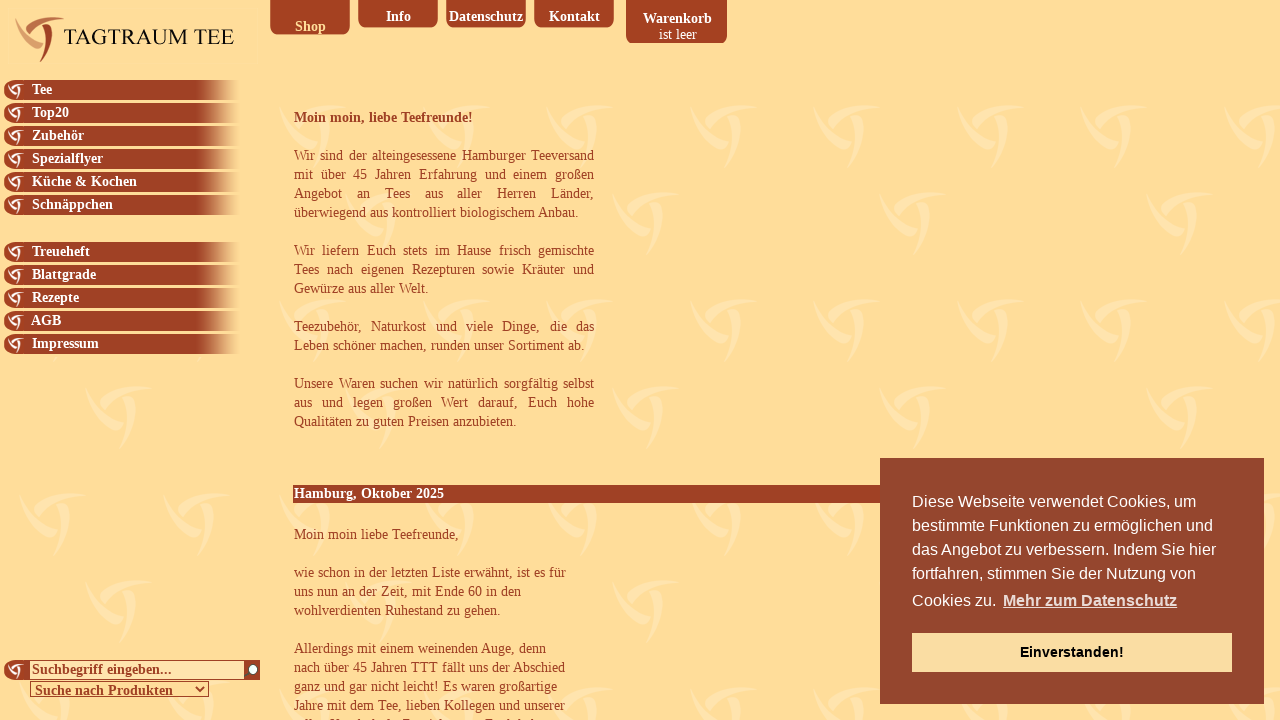

--- FILE ---
content_type: text/html
request_url: https://www.ttt-shop.de/warenkorb.php?sid=50a7ur7hcupqhnl9q4v5agdc67
body_size: 862
content:
<!DOCTYPE HTML PUBLIC "-//W3C//DTD HTML 4.01 Transitional//EN"
   "http://www.w3.org/TR/html4/loose.dtd">
<html>
<head>
<title>Tagtraum Tee | Warenkorb</title>
<meta content="text/html; charset=iso-8859-15" http-equiv="content-type">
<meta name="author" content="Kamph.com">
<link rel="stylesheet" type="text/css" href="korb.css" />
<script language="JavaScript" type="text/javascript">
<!--
 if(top.frames.length == 0)
   parent.top.location.href="index.php"
 // -->

parent.wk.location.href='wk.php';

function confirmDel(produkt)
{
var agree=confirm('Das Produkt \n'+produkt+' \naus dem Warenkorb löschen?');
if (agree)
	return true ;
else
	return false ;
}
//-->
</script>

</head>
<body>
<div id="dhtmltooltip" style="background-image:url(bilder/tip_back.gif);"></div>
<script language="javascript" type="text/javascript" src="tip.js"></script>

<div id="box_empty">Leider können wir noch keine Bestellung<br />aufnehmen, da der Warenkorb leer ist.</div>
<link rel='stylesheet' href='/cookieconsent/base.css' type='text/css'>
<link rel='stylesheet' href='/cookieconsent/layout.css' type='text/css'>
<link rel='stylesheet' href='/cookieconsent/media.css' type='text/css'>
<link rel='stylesheet' href='/cookieconsent/animation.css' type='text/css'>
<script type='text/javascript' src='/cookieconsent/cookieconsent.min.js'></script>
<div id='cookieconsent_container'></div>
<script>
  window.cookieconsent.initialise({
    container: document.getElementById('cookieconsent_container'),
    content: {
      header: 'Diese Webseite benutzt Cookies!',
      message: 'Diese Webseite verwendet Cookies, um bestimmte Funktionen zu erm&ouml;glichen und das Angebot zu verbessern. Indem Sie hier fortfahren, stimmen Sie der Nutzung von Cookies zu.',
      dismiss: 'Einverstanden!',
      link: 'Mehr zum Datenschutz',
      href: '//www.ttt-shop.de/info/datenschutzerklaerung.php',
    },
    position: 'bottom-right',
    palette:{
      popup: {background: '#95462e'},
      button: {background: '#fadda3'},
    },
    revokable: false,
    law: {
      regionalLaw: false,
    },
    location: false,
  });
</script>
  
</body>
</html>

--- FILE ---
content_type: text/html
request_url: https://www.ttt-shop.de/index.php
body_size: 2217
content:

<!DOCTYPE HTML PUBLIC "-//W3C//DTD HTML 4.01 Frameset//EN" "http://www.w3.org/TR/html4/frameset.dtd">
<HTML>

<head>
<title>Tagtraum Tee | Teeversand | Tee Gewürze Bio Ayurveda Wellness- und Naturprodukte</title>
  <meta content="text/html; charset=iso-8859-1" http-equiv="content-type">
  <link rel="SHORTCUT ICON" href="//www.ttt-shop.de/favicon.ico">
  <meta name="description" content="Tagtraum Tee: Tees, Flugtee, Gewürze, Yogitee, Kräuter-, Bio- und ayurvedische Tees und viele schöne Dinge aus aller Welt.">
  <meta name="keywords" content="Tee, Yogitee, Yogi-Tee, Ayurveda, Ayurvedische Tees, Schwarzer Tee, Grüner Tee, Wellness, Bio, Bio-Tee, Naturkosmetik, Aromatherapie, Tee-Geschirr, Tee-Zubehör, Tee-Dosen, kbA, k.b.A., Gewürze, Gewuerze, Kräutertee, Kraeutertee, Roibush, Rooibush, Rotbusch, indische Küche, indisch kochen, Darjeeling, Assam, Ceylon, Sri Lanka, Lapacho, Feng Shui, Weihrauch, Duftlampen, Qui Gong, Versand, Schraubdeckelgläser">
  <meta name="abstract" content="Teeversand, Teehandel, Teegrosshandel, Wellness-Produkte, Ayurveda, Naturkosmetik">
  <meta name="page-topic" content="Teeversand, Tee, Ayurveda, Yogi-Tee, Wellness, Naturkosmetik, Aromatherapie, Kräuter">
  <meta name="publisher" content="Tagtraum Tee Versand und Großhandels GmbH">
  <meta name="copyright" content="Tagtraum Tee Versand und Großhandels GmbH, Ahrensburger Straße 138, 22045 Hamburg">
  <meta name="robots" content="index">
  <meta name="robots" content="follow">
  <meta name="revisit-after" content="2 days">
  <meta name="content-language" content="de, at, ch">
  <meta http-equiv="expires" content="0">
</head>

<frameset frameborder="no" rows="80,*" border="0">
  <frameset frameborder="no" cols="260,360,*" border="0">
    <frame src="logo.php?go=" name="logo" scrolling="no" noresize />
    <frame src="oben.php" name="oben" scrolling="no" noresize />
    <frame src="wk.php" name="wk" scrolling="no" noresize />
  </frameset>
  <frameset frameborder="no" cols="260,*" border="0">
    <frameset frameborder="no" rows="*,65" border="0">
      <frame name="navigation" src="navi.php?open=start" noresize />
      <frame scrolling="no" name="such" src="suchen.html" />
    </frameset>
    <frame src="info/startshop.php" name="f3" />
  </frameset>
</frameset>

<noframes>
<body>
Eine große Auswahl an Räucherstäbchen führt der Hamburger Teeversand Tagtraum Tee
Der Versand mit über 400 Tees aus aller Herren Länder
Tagtraum Tee Darjeeling Flugtee wird  frisch aus Indien eingeflogen
Bio-Gewürze und Bio-Tee für einen gesunden Genuß von Tagtraum Tee
Yogitee ist eine Gewürzmischung ohne Schwarz- und Grüntee aus kontrolliert biologischem Anbau
Yogi-Tee ist der traditionelle Bio-Gewürztee
Tagtraum Tee bietet ein großes Sortiment an Ayurveda-Tees aus kontrolliert biologischem Anbau
Neu bei Tagtraum Tee ist Chai mit leckeren Bio-Gewürzen und Kräutern
Gewürze aus kontrolliert biologischem Anbau werden bei Tagtraum Tee stets frisch vermahlen
Kräuter – Tee – und Gewürze aus kontrolliert biologischem Anbau und vieles mehr versendet Tagtraum Tee
Tagtraum Tee bietet eine Vielzahl an  eigenen, leckeren Kräutermischungen für jeden Geschmack
Schwarztee -  Grüntee – Früchtetee -  Roiboos -  Kräutertee – Wellnesstee -  Gewürze in BIO und vieles mehr vom Tagtaum Tee Versand
Tagtraum Tee – Der Versand mit dem großen Bio-Tee Angebot
Rooibos , auch Rotbusch oder Rooibush genannt -  der beliebte koffeinfreie Tee von Tagtraum Tee
Assam, Darjeeling, Ceylon, China, Südafrika und Japan sind die bedeutendsten Teeanbaugebiete. Tagtraum Tee führt über 400 Sorten Tee
Tagtraum Tee bietet neben einem vielseitigem Sortiment an ätherischen  Duftölen für die  Aromatherapie auch Duftlampen in vielen Designs an
Neben 400 Sorten Tee führt Tagtraum Tee ein vielseitiges Programm an Teegeschirr, Teezubehör und Teedosen
Honigbusch , auch Honeybush genannt -  der beliebte koffeinfreie Tee von Tagtraum Tee
Lapacho-Tee wird aus der inneren Rinde des Lapachobaumes gewonnen, der wegen seiner Heilwirkung in Südamerika „arbol divino“ , göttlicher Baum, genannt wird. Zu beziehen bei Tagtraum Tee.
Alle Mischungen der Wellness-Tees von Tagtraum Tee sind fein abgestimmt und zielen auf die positiven Wirkungen auf das Wohlbefinden ab, die diesen Kräutern traditionell zugeschrieben werden.
Tagtraum Tee führt ein vielseitiges Sortiment an Früchtetees für jede Jahreszeit. Früchtetee ist besonders für Kinder sehr bekömmlich
Bei Tagtraum Tee gibt es Mate – Tee aus Südamerika in Bio-Qualität und in den verschiedensten Geschmacksrichtungen
Aromatee, ob schwarz oder grün wird bei Tagtraum Tee stets frisch angemischt
Naturkosmetik für Haar – und Körperpflege ohne Konservierungsstoffe bietet Tagtraum Tee an
Indische Küche – Gewürze – Gewürzmischungen –Kochbücher von Tagtraum Tee
Kerzen, sowie Altarkerzen und Kerzenhalter in verschiedensten Farben  und Designs von Tagtraum Tee
Ceylon Orange Pekoe OP ( Orange Pekoe in Ceylon und Java Hauptgrade, teilweise langes, drahtiges Blatt, ohne Tips ) –  ein voller runder  Schwarztee mit blumigem Flavour – zu bestellen bei Tagtraum Tee
Ceylon Dimbula BOP (Broken Orange Pekoe), ein kräftiger Pekoe Broken - zu bestellen bei Tagtraum Tee
Bio Nilgiri Grahamsland FOP (Flowery Orange Pekoe), ein würzig, kräftig ergiebiger Tee mit dunkler und dicker Tasse – zu bestellen bei Tagtraum Tee
Assam Desam GFOP (Golden Flowery Orange Pekoe), weich und voll, mit Tips (Blattspitzen), zu bestellen bei Tagtraum Tee
Darjeeling China Seed TGFOP (Tippy Golden Flowery Orange Pekoe -  in Darjeeling und auch in Assam der Hauptblattgrad), feiner, weicher und voller Tee, sehr aromatisch und charaktervoll -  zu bestellen  bei Tagtraum Tee
Bio Assam Malty FTGFOP (Fine Tippy Golden Flowery Orange Pekoe – feinste Top-Grade, gleichmäßiges Blatt, tippy), voll und würzig - zu bestellen bei Tagtraum Tee
Darjeeling Risheehat SFTGFOP (Special Fine Tippy Golden Flowery Orange Pekoe, in Darjeeling und Assam Spitzengrade, sehr tippy), ein feiner second flush, sehr ausdrucksvoll – zu bestellen bei Tagtraum Tee
Weißer Tee verdankt seinen Namen den weißsilbrigen Tips. Das sind die Knospen, deren zarter Flaum sich beim Trocknen weiß – silbrig färbt – ein Qualitätszeichen allererster Güte. Z.B. Pai Mu Tan zu bestellen bei Tagtraum Tee
Oolong nennt man einen halbfermentierten Tee. Z.B. Butterfly of Taiwan zu bestellen bei Tagtraum Tee
Tagtraum Tee – der Tee Versand mit über 400 Sorten Tee aus aller Herren Länder
Tagtraum Tee führt ein reichhaltiges Angebot  an Teebüchlitheratur
Highländer – die Kekse speziell zum Tee – zu beziehen bei Tagtraum Tee
Tagtraum Tee führt ein großes Sortiment an Zucker und Kandis
Teegläser  zur Aufbewahrung von Tee gibt es bei Tagtraum Tee
</body>
</noframes>
</html>


--- FILE ---
content_type: text/html
request_url: https://www.ttt-shop.de/logo.php?go=
body_size: 253
content:
<!DOCTYPE HTML PUBLIC "-//W3C//DTD HTML 4.01 Transitional//EN"
   "http://www.w3.org/TR/html4/loose.dtd">
<html>
<head>
<title>Tagtraum Tee | Teeversand</title>
<meta content="text/html; charset=iso-8859-1" http-equiv="content-type">
<meta name="author" content="Kamph.com">
<link rel="stylesheet" href="top.css" type="text/css">
</head>
<body text="#A04125" bgcolor="#FFDD9A" link="#A04125" alink="#A04125" vlink="#A04125"><a href="info/startshop.php" onClick="javascript:parent.oben.go('navi.php?open=start','info/startshop.php')" target="f3"><img src="bilder/logo.gif" width="250" height="56" border="0" alt="Home"></a>
</body>
</html>


--- FILE ---
content_type: text/html
request_url: https://www.ttt-shop.de/oben.php
body_size: 580
content:
<!DOCTYPE HTML PUBLIC "-//W3C//DTD HTML 4.01 Transitional//EN"
   "http://www.w3.org/TR/html4/loose.dtd">
<html>
<head>
<title>Tagtraum Tee | Teeversand</title>
<meta content="text/html; charset=iso-8859-1" http-equiv="content-type">
<meta name="author" content="Kamph.com">
<link rel="stylesheet" href="top.css" type="text/css">
<script language="JavaScript" type="text/javascript">
<!--
function go(a,b) {
parent.navigation.location.href = a;
parent.f3.location.href = b;
}
//-->
</script>
</head>
<body text="#A04125" bgcolor="#FFDD9A" link="#A04125" alink="#A04125" vlink="#A04125">
<div style="position:absolute; top:0px; left:10px;">
<table cellspacing="0" cellpadding="0" border="0">
<tr><td height="35" valign="middle" align="center" width="80" background="bilder/oben.gif" onClick="javascript:go('navi.php?open=start','info/startshop.php')"><a href="navi.php?open=start" onMouseOver="window.status='zum Shop-Bereich';return true;" onMouseOut="window.status='';return true;" target="navigation"><font color="#FFFFFF">Shop</font></a></td><td width="8">&nbsp;</td><td valign="middle" align="center" width="80" background="bilder/oben.gif" onClick="javascript:go('navi.php?open=info','info/info.php')"><a href="navi.php?open=info" onMouseOver="window.status='Info';return true;" onMouseOut="window.status='';return true;" target="navigation"><font color="#FFFFFF">Info</font></a></td><td width="8">&nbsp;</td><td valign="middle" align="center" width="80" background="bilder/oben.gif" onClick="javascript:go('navi.php?open=datenschutz','info/datenschutzerklaerung.php')"><a href="navi.php?open=datenschutz" onMouseOver="window.status='Datenschutz';return true;" onMouseOut="window.status='';return true;" target="navigation"><font color="#FFFFFF">Datenschutz</font></a></td><td width="8">&nbsp;</td><td valign="middle" align="center" width="80" background="bilder/oben.gif" onClick="javascript:go('navi.php?open=kontakt','info/impressum.php')"><a href="navi.php?open=kontakt" onMouseOver="window.status='Kontakt';return true;" onMouseOut="window.status='';return true;" target="navigation"><font color="#FFFFFF">Kontakt</font></a></td>
</tr>
</table>
</div>
</body>
</html>

--- FILE ---
content_type: text/html
request_url: https://www.ttt-shop.de/wk.php
body_size: 162
content:


<!DOCTYPE HTML PUBLIC "-//W3C//DTD HTML 4.01 Transitional//EN"
   "http://www.w3.org/TR/html4/loose.dtd">
<html>
<head>
<title>Tagtraum Tee | Warenkorb</title>
<meta content="text/html; charset=iso-8859-1" http-equiv="content-type">
<meta name="author" content="Kamph.com">
<meta http-equiv="pragma" content="no-cache">
<link rel="stylesheet" type="text/css" href="top.css">
</head>
<body text="#A04125" bgcolor="#FFDD9A" link="#A04125" alink="#A04125" vlink="#A04125">

</div>

<script type="text/javascript">
<!--

 if(top.frames.length < 1) {
  self.location.href="index.php";
 }

// -->
</script>
<div style="position:absolute; top:0px; left:0px;">
<table cellspacing="0" cellpadding="0" border="0">

<tr onClick="parent.f3.location.href='warenkorb.php?sid=50a7ur7hcupqhnl9q4v5agdc67';">
<td height="43" valign="bottom" align="center" width="115" background="bilder/obenwk.gif">
<font color="#FFFFFF"><a href="warenkorb.php?sid=50a7ur7hcupqhnl9q4v5agdc67" target="f3">Warenkorb</a><br>ist leer</font></td></tr></table></div></body>
</html>

--- FILE ---
content_type: text/html
request_url: https://www.ttt-shop.de/navi.php?open=start
body_size: 1279
content:
<!DOCTYPE HTML PUBLIC "-//W3C//DTD HTML 4.01 Transitional//EN"
   "http://www.w3.org/TR/html4/loose.dtd">
<html>
<head>
<title>Tagtraum Tee | Produkte | </title>
<meta content="text/html; charset=iso-8859-1" http-equiv="content-type">
<meta name="author" content="Kamph.com">

<link rel="stylesheet" href="nav.css" type="text/css">
<SCRIPT type="text/javascript">
<!--

function newImage(arg) {
        if (document.images) {
                rslt = new Image();
                rslt.src = arg;
                return rslt;
        }
}

function over() {
        if (document.images) {
                for (var i=0; i<over.arguments.length; i+=2) {
                        document[over.arguments[i]].src = over.arguments[i+1];
                }
        }
}

// SUBKATEGORIEN ANZEIGEN
function show_sub(id){
	
	var elemid, elemname, vis;

	if(document.getElementById) {
		elemid = document.getElementById(id);
		//alert(elemid.className);
	}
	else if(document.all) {
		elemid = document.all[id];
		//alert("test");
	}
	else if(document.layers) {
		elemid = document.layers[id];
		//alert("test");
	}

	vis = elemid.style;
	//elemname = document.getElementsByName('img_'+id)[0];
	//alert(vis.display);
	//return;
	
	if(vis.display == '' || vis.display == null) {
		vis.display = 'block';
		//vis.setProperty('display', 'block', 'important');					
		//elemname.src = '/images/minus.gif';
		//vis.display = (elem.offsetWidth != 0 && elem.offsetHeight != 0) ? 'block':'none';
	}
	else if (vis.display == 'block') {
		vis.display = 'none';
		//vis.setProperty('display', 'none', 'important');
		//elemname.src = '/images/plus.gif';
	}
	else if (vis.display == 'none') {
		vis.display = 'block';
		//vis.setProperty('display', 'block', 'important');
		//elemname.src = '/images/minus.gif';
	}
  
}



// -->
</SCRIPT>


<script language="JavaScript" type="text/javascript">
<!--
parent.oben.location.href = "oben.php?active=start";
//-->
</script>

</head>
<body text="#A04125" bgcolor="#FFDD9A" link="#A04125" alink="#A04125" vlink="#A04125"><table cellpadding="0" border="0" cellspacing="0">
<tr onMouseOver="over('b1','bilder/auf2.gif');return true;" onMouseOut="over('b1','bilder/auf.gif');return true;" onClick="javascript:location.href='navi.php?kat=tee'">
<td bgcolor="#A04125"><img name="b1" src="bilder/auf.gif" width="20" height="20" border="0" alt=""></td><td bgcolor="#A04125"><a href="navi.php?kat=tee">&nbsp;&nbsp;Tee</a></td>
<td bgcolor="#A04125"><img src="bilder/verlauf.gif" width="50" height="20" border="0" alt=""></td></tr>
<tr><td bgcolor="#FFDD9A" colspan="3" height="3"></td></tr>
<tr onMouseOver="over('b2','bilder/auf2.gif');return true;" onMouseOut="over('b2','bilder/auf.gif');return true;" onClick="javascript:parent.f3.location.href='info/top20.php'">
<td bgcolor="#A04125"><img name="b2" src="bilder/auf.gif" width="20" height="20" border="0" alt=""></td><td width="170" bgcolor="#A04125"><a href="info/top20.php" target="f3">&nbsp;&nbsp;Top20</a></td>
<td bgcolor="#A04125"><img src="bilder/verlauf.gif" width="50" height="20" border="0" alt=""></td></tr>
<tr><td bgcolor="#FFDD9A" colspan="3" height="3"></td></tr>
<tr onMouseOver="over('b3','bilder/auf2.gif');return true;" onMouseOut="over('b3','bilder/auf.gif');return true;" onClick="javascript:location.href='navi.php?kat=zube'">
<td bgcolor="#A04125"><img name="b3" src="bilder/auf.gif" width="20" height="20" border="0" alt=""></td><td bgcolor="#A04125"><a href="navi.php?kat=zube">&nbsp;&nbsp;Zubehör</a></td>
<td bgcolor="#A04125"><img src="bilder/verlauf.gif" width="50" height="20" border="0" alt=""></td></tr>
<tr><td bgcolor="#FFDD9A" colspan="3" height="3"></td></tr>
<tr onMouseOver="over('b4','bilder/auf2.gif');return true;" onMouseOut="over('b4','bilder/auf.gif');return true;" onClick="javascript:location.href='spezial.php'">
<td bgcolor="#A04125"><img name="b4" src="bilder/auf.gif" width="20" height="20" border="0" alt=""></td><td bgcolor="#A04125"><a href="spezial.php">&nbsp;&nbsp;Spezialflyer</a></td>
<td bgcolor="#A04125"><img src="bilder/verlauf.gif" width="50" height="20" border="0" alt=""></td></tr>
<tr><td bgcolor="#FFDD9A" colspan="3" height="3"></td></tr>
<tr onMouseOver="over('b5','bilder/auf2.gif');return true;" onMouseOut="over('b5','bilder/auf.gif');return true;" onClick="javascript:location.href='navi.php?kat=kk'">
<td bgcolor="#A04125"><img name="b5" src="bilder/auf.gif" width="20" height="20" border="0" alt=""></td><td bgcolor="#A04125"><a href="navi.php?kat=kk">&nbsp;&nbsp;Küche & Kochen</a></td>
<td bgcolor="#A04125"><img src="bilder/verlauf.gif" width="50" height="20" border="0" alt=""></td></tr>
<tr><td bgcolor="#FFDD9A" colspan="3" height="3"></td></tr>
<tr onMouseOver="over('b6','bilder/auf2.gif');return true;" onMouseOut="over('b6','bilder/auf.gif');return true;" onClick="javascript:location.href='navi.php?kat=aktion'">
<td bgcolor="#A04125"><img name="b6" src="bilder/auf.gif" width="20" height="20" border="0" alt=""></td><td bgcolor="#A04125"><a href="navi.php?kat=aktion">&nbsp;&nbsp;Schnäppchen</a></td>
<td bgcolor="#A04125"><img src="bilder/verlauf.gif" width="50" height="20" border="0" alt=""></td></tr>
<tr><td bgcolor="#FFDD9A" colspan="3" height="3"></td></tr><tr><td bgcolor="#FFDD9A" colspan="3" height="24"></td></tr>
<tr onMouseOver="over('b8','bilder/auf2.gif');return true;" onMouseOut="over('b8','bilder/auf.gif');return true;" onClick="javascript:parent.f3.location.href='info/treueheft.php'">
<td bgcolor="#A04125"><img name="b8" src="bilder/auf.gif" width="20" height="20" border="0" alt=""></td><td width="170" bgcolor="#A04125"><a href="info/treueheft.php" target="f3">&nbsp;&nbsp;Treueheft</a></td>
<td bgcolor="#A04125"><img src="bilder/verlauf.gif" width="50" height="20" border="0" alt=""></td></tr>
<tr><td bgcolor="#FFDD9A" colspan="3" height="3"></td></tr>
<tr onMouseOver="over('b9','bilder/auf2.gif');return true;" onMouseOut="over('b9','bilder/auf.gif');return true;" onClick="javascript:parent.f3.location.href='info/blattgrade.php'">
<td bgcolor="#A04125"><img name="b9" src="bilder/auf.gif" width="20" height="20" border="0" alt=""></td><td width="170" bgcolor="#A04125"><a href="info/blattgrade.php" target="f3">&nbsp;&nbsp;Blattgrade</a></td>
<td bgcolor="#A04125"><img src="bilder/verlauf.gif" width="50" height="20" border="0" alt=""></td></tr>
<tr><td bgcolor="#FFDD9A" colspan="3" height="3"></td></tr>
<tr onMouseOver="over('b10','bilder/auf2.gif');return true;" onMouseOut="over('b10','bilder/auf.gif');return true;" onClick="javascript:parent.f3.location.href='info/rezepte.php'">
<td bgcolor="#A04125"><img name="b10" src="bilder/auf.gif" width="20" height="20" border="0" alt=""></td><td width="170" bgcolor="#A04125"><a href="info/rezepte.php" target="f3">&nbsp;&nbsp;Rezepte</a></td>
<td bgcolor="#A04125"><img src="bilder/verlauf.gif" width="50" height="20" border="0" alt=""></td></tr>
<tr><td bgcolor="#FFDD9A" colspan="3" height="3"></td></tr>
<tr onMouseOver="over('b11','bilder/auf2.gif');return true;" onMouseOut="over('b11','bilder/auf.gif');return true;" onClick="javascript:parent.f3.location.href='info/agb.php'">
<td bgcolor="#A04125"><img name="b11" src="bilder/auf.gif" width="20" height="20" border="0" alt=""></td><td width="170" bgcolor="#A04125"><a href="info/agb.php" target="f3">&nbsp;&nbsp;AGB</a></td>
<td bgcolor="#A04125"><img src="bilder/verlauf.gif" width="50" height="20" border="0" alt=""></td></tr>
<tr><td bgcolor="#FFDD9A" colspan="3" height="3"></td></tr>
<tr onMouseOver="over('b12','bilder/auf2.gif');return true;" onMouseOut="over('b12','bilder/auf.gif');return true;" onClick="javascript:parent.f3.location.href='info/impressum.php'">
<td bgcolor="#A04125"><img name="b12" src="bilder/auf.gif" width="20" height="20" border="0" alt=""></td><td width="170" bgcolor="#A04125"><a href="info/impressum.php" target="f3">&nbsp;&nbsp;Impressum</a></td>
<td bgcolor="#A04125"><img src="bilder/verlauf.gif" width="50" height="20" border="0" alt=""></td></tr>
<tr><td bgcolor="#FFDD9A" colspan="3" height="3"></td></tr></table></body></html>

--- FILE ---
content_type: text/html
request_url: https://www.ttt-shop.de/suchen.html
body_size: 599
content:
<!DOCTYPE HTML PUBLIC "-//W3C//DTD HTML 4.01 Transitional//EN"
   "http://www.w3.org/TR/html4/loose.dtd">
<html>
<head>
<title>Tagtraum Tee | Suchen</title>
<meta content="text/html; charset=iso-8859-1" http-equiv="content-type">
<meta name="author" content="Kamph.com">
<link rel="stylesheet" type="text/css" href="nav.css">


<script language="JavaScript">
<!--
function doFocus() {
if (document.suche.wort.value=='Suche') { document.suche.wort.value='' }
return
}

function doBlur() {
if (document.suche.wort.value=='') { document.suche.wort.value='Suchbegriff eingeben...' }
return
}


//-->
</script>
</head>
<body text="#A04125" bgcolor="#FFDD9A" link="#A04125" alink="#A04125" vlink="#A04125">
<div style="position:relative; top:5px;">
<form name="suche" action="such.php" method="post" target="f3">
<input type="hidden" name="go" value="suchen.html">
<table border="0" cellspacing="0" cellpadding="0">
<tr>
 <td><img src="bilder/auf.gif" width="20" height="20" border="0" alt=""></td>
 <td bgcolor="#A04125"><input class="input2" type="Text" name="wort" value="Suchbegriff eingeben..." size="25" onClick="this.value=''" maxlength="256" onFocus="doFocus()" onBlur="doBlur()"></td>
 <td width="15%" align="center" bgcolor="#A04125"><input type="image" src="bilder/suche.gif" alt="Suche starten"></td>
 <td width="50" background="bilder/verlauf.gif">&nbsp;</td>
</tr>
<tr>
 <td>&nbsp;</td>
 <td colspan="3"><select class="input" name="suchenach" size="1">
 <option value="produkt">Suche nach Produkten
 <option value="produktname">Suche nach Produktname
 <option value="info">Suche im Info-Bereich
 </select></td>
</tr>
</table>
</form>
</div>
</body>
</html>




--- FILE ---
content_type: text/html
request_url: https://www.ttt-shop.de/info/startshop.php
body_size: 2287
content:
<!DOCTYPE HTML PUBLIC "-//W3C//DTD HTML 4.01 Transitional//EN" "http://www.w3.org/TR/html4/loose.dtd">
<html>
<head>
<title>Tagtraum Tee | Startseite</title>
<meta content="text/html; charset=iso-8859-1" http-equiv="content-type">
<link rel="stylesheet" href="../info.css" type="text/css">

</head>
<body text="#A04125" bgcolor="#FFDD9A" link="#A04125" alink="#A04125" vlink="#A04125"><table align="left" border="0" style="margin-left:20px;">
<tr>
 <td>
<table>
 <tr>
 <td width="300" style="line-height:19px;">
<p align="justify"><b>Moin moin, liebe Teefreunde!</b><br><br>
Wir sind der alteingesessene Hamburger Teeversand mit &uuml;ber 45 Jahren Erfahrung und einem gro&szlig;en Angebot an Tees aus aller Herren L&auml;nder, &uuml;berwiegend aus kontrolliert biologischem Anbau.<br><br>

Wir liefern Euch stets im Hause frisch gemischte Tees nach eigenen Rezepturen sowie Kr&auml;uter und Gew&uuml;rze aus aller Welt.<br><br>

Teezubeh&ouml;r, Naturkost und viele Dinge, die das Leben sch&ouml;ner machen, runden unser Sortiment ab.<br><br>

Unsere Waren suchen wir nat&uuml;rlich sorgf&auml;ltig selbst aus und legen gro&szlig;en Wert darauf, Euch hohe Qualit&auml;ten zu
guten Preisen anzubieten.<br><br></p></td></tr></table><br /><table><tr><td colspan="2" align="left" bgcolor="#A04125" valign="top">
<font color="#FFFFFF"><b>Hamburg, Oktober 2025</b></font></td></tr><tr><td width="280" style="line-height:19px;"><br />        Moin moin liebe Teefreunde,<br />        <br />        wie schon in der letzten Liste erwähnt, ist es für uns nun an der Zeit, mit Ende 60 in den wohlverdienten Ruhestand zu gehen.<br /><br />        Allerdings mit einem weinenden Auge, denn nach über 45 Jahren TTT fällt uns der Abschied ganz und gar nicht leicht! Es waren großartige Jahre mit dem Tee, lieben Kollegen und unserer tollen Kundschaft. Zu vielen von Euch haben sich über die Zeit persönliche Kontakte ergeben und es kamen kaum Bestellungen ohne einen lieben Gruß herein, worüber wir uns stets sehr gefreut haben!<br /><br />	Wir möchten uns ganz herzlich bedanken: für Eure jahrzehntelange Treue, Euer Vertrauen und die Geduld, die Ihr uns immer wieder entgegengebracht habt, wenn es mal nicht so rund bei uns lief!<br /><br />	Aber wir freuen uns auch, denn nun übergeben wir Tagtraum Tee vertrauensvoll in die Hände unseres langjährigen Geschäftspartners, dem Hamburger Teeunternehmen interTee Handelsgesellschaft mbH vertreten durch Holger Sturm. So wissen wir Euch auch in Zukunft mit gutem Tee bestens versorgt!<br /><br />	Ein großer Teil unseres Sortiments bleibt erhalten und unsere Kollegin Petra Werner wird Euch mit ihrer 30-jährigen Erfahrung und fachlicher Kompetenz in der interTee Abteilung "Tagtraum" zur Seite stehen.<br /><br />	Bitte habt Verständnis dafür, wenn es in der Übergangszeit mal etwas ruckelt - Alle versuchen ihr Bestes, den gewohnten Service zu erhalten.<br /><br />	So können wir uns nun beruhigt auf das Landleben in unserem alten Bauernhaus an der Elbe mit Katzen, Hühnern & Co. freuen.<br /><br />	Wir wünschen Euch alles Gute, Glück & Frieden - natürlich stets mit einer guten Tasse Tee!<br /><br />	Herzlichst<br />        Maren und Dennis</td>	<td width="250" align="left">
		<table cellpadding="0" cellspacing="0" width="390">
			<tr>
				<td><img src="../bilder/sprechblase_oben.gif" border="0" alt=""></td>
			</tr>
			<tr>
				<td class="sprechblase" background="../bilder/sprechblase_mitte.gif" ><div style="width:270px; border:0px solid black; text-align:center;">
					Gerade gut und lecker in dieser Jahreszeit:<br><a target="_blank" style="text-decoration:underline;" href="/index.php?product=456">456 Abwehr</a>
				</div></td>

			</tr>
			<tr>
				<td><img src="../bilder/sprechblase_unten.gif" border="0" alt=""></td>
			</tr>
		</table>
	</td>
</tr>
</table><br><br><div align="center"><font size="-1">Letzte &Auml;nderung der Shop-Daten: 19.01.2026 - 13:21&nbsp;Uhr</font></div>
<link rel='stylesheet' href='/cookieconsent/base.css' type='text/css'>
<link rel='stylesheet' href='/cookieconsent/layout.css' type='text/css'>
<link rel='stylesheet' href='/cookieconsent/media.css' type='text/css'>
<link rel='stylesheet' href='/cookieconsent/animation.css' type='text/css'>
<script type='text/javascript' src='/cookieconsent/cookieconsent.min.js'></script>
<div id='cookieconsent_container'></div>
<script>
  window.cookieconsent.initialise({
    container: document.getElementById('cookieconsent_container'),
    content: {
      header: 'Diese Webseite benutzt Cookies!',
      message: 'Diese Webseite verwendet Cookies, um bestimmte Funktionen zu erm&ouml;glichen und das Angebot zu verbessern. Indem Sie hier fortfahren, stimmen Sie der Nutzung von Cookies zu.',
      dismiss: 'Einverstanden!',
      link: 'Mehr zum Datenschutz',
      href: '//www.ttt-shop.de/info/datenschutzerklaerung.php',
    },
    position: 'bottom-right',
    palette:{
      popup: {background: '#95462e'},
      button: {background: '#fadda3'},
    },
    revokable: false,
    law: {
      regionalLaw: false,
    },
    location: false,
  });
</script>
  </body></html>

--- FILE ---
content_type: text/html
request_url: https://www.ttt-shop.de/oben.php?active=start
body_size: 595
content:
<!DOCTYPE HTML PUBLIC "-//W3C//DTD HTML 4.01 Transitional//EN"
   "http://www.w3.org/TR/html4/loose.dtd">
<html>
<head>
<title>Tagtraum Tee | Teeversand</title>
<meta content="text/html; charset=iso-8859-1" http-equiv="content-type">
<meta name="author" content="Kamph.com">
<link rel="stylesheet" href="top.css" type="text/css">
<script language="JavaScript" type="text/javascript">
<!--
function go(a,b) {
parent.navigation.location.href = a;
parent.f3.location.href = b;
}
//-->
</script>
</head>
<body text="#A04125" bgcolor="#FFDD9A" link="#A04125" alink="#A04125" vlink="#A04125">
<div style="position:absolute; top:0px; left:10px;">
<table cellspacing="0" cellpadding="0" border="0">
<tr><td height="35" valign="bottom" align="center" width="80" background="bilder/oben2.gif" onClick="javascript:go('navi.php?open=start','info/startshop.php')"><a href="navi.php?open=start" onMouseOver="window.status='zum Shop-Bereich';return true;" onMouseOut="window.status='';return true;" target="navigation"><font color="#FFDD9A">Shop</font></a></td><td width="8">&nbsp;</td><td valign="middle" align="center" width="80" background="bilder/oben.gif" onClick="javascript:go('navi.php?open=info','info/info.php')"><a href="navi.php?open=info" onMouseOver="window.status='Info';return true;" onMouseOut="window.status='';return true;" target="navigation"><font color="#FFFFFF">Info</font></a></td><td width="8">&nbsp;</td><td valign="middle" align="center" width="80" background="bilder/oben.gif" onClick="javascript:go('navi.php?open=datenschutz','info/datenschutzerklaerung.php')"><a href="navi.php?open=datenschutz" onMouseOver="window.status='Datenschutz';return true;" onMouseOut="window.status='';return true;" target="navigation"><font color="#FFFFFF">Datenschutz</font></a></td><td width="8">&nbsp;</td><td valign="middle" align="center" width="80" background="bilder/oben.gif" onClick="javascript:go('navi.php?open=kontakt','info/impressum.php')"><a href="navi.php?open=kontakt" onMouseOver="window.status='Kontakt';return true;" onMouseOut="window.status='';return true;" target="navigation"><font color="#FFFFFF">Kontakt</font></a></td>
</tr>
</table>
</div>
</body>
</html>

--- FILE ---
content_type: text/css
request_url: https://www.ttt-shop.de/top.css
body_size: 139
content:
.input {
font-size: 14px;
font-weight: bold;
font-family: "Times New Roman",Arial;
color: #A04125;
background-color: #FFDD9A;
}

  a {
  color:#FFFFFF;
  text-decoration:none;
  font-weight: bold; }

  a:hover {
  color: #CA8F70;
  text-decoration:none;
          }
body {
 font-family: "Times New Roman",Arial;
      }
center.kk {
 font-family: "Times New Roman",Arial;
 font-size: xx-small;
 text-align: center;
 color: #C0C0C0;
          }
td {
 font-family: "Times New Roman",Arial,Verdana;
 font-size: 14px;
 color: #FFFFFF;
}

.tip {
	position:absolute;
	left:0px;
	background-image:url(bilder/tip_back2.gif);
	background-repeat:no-repeat;
	color:white;
	height:73px;
	font-size:12px;
	padding-top:2px;
	padding-left:4px;
	line-height:15px;
	background-color:none;
	z-index: 100;
}

--- FILE ---
content_type: text/css
request_url: https://www.ttt-shop.de/top.css
body_size: 115
content:
.input {
font-size: 14px;
font-weight: bold;
font-family: "Times New Roman",Arial;
color: #A04125;
background-color: #FFDD9A;
}

  a {
  color:#FFFFFF;
  text-decoration:none;
  font-weight: bold; }

  a:hover {
  color: #CA8F70;
  text-decoration:none;
          }
body {
 font-family: "Times New Roman",Arial;
      }
center.kk {
 font-family: "Times New Roman",Arial;
 font-size: xx-small;
 text-align: center;
 color: #C0C0C0;
          }
td {
 font-family: "Times New Roman",Arial,Verdana;
 font-size: 14px;
 color: #FFFFFF;
}

.tip {
	position:absolute;
	left:0px;
	background-image:url(bilder/tip_back2.gif);
	background-repeat:no-repeat;
	color:white;
	height:73px;
	font-size:12px;
	padding-top:2px;
	padding-left:4px;
	line-height:15px;
	background-color:none;
	z-index: 100;
}

--- FILE ---
content_type: text/css
request_url: https://www.ttt-shop.de/nav.css
body_size: 272
content:
html {
	overflow: auto;
	margin:0px;
	padding:0px;
}

body {
	margin:0px 0px 0px 4px;
	padding:0px;
     background-image:url(bilder/bg.gif); background-repeat:repeat;
     background-attachment:fixed; padding:0px;
     
   /*  
     scrollbar-face-color: #FFDD9A;
     scrollbar-shadow-color: #A04125;
     scrollbar-darkshadow-color: #FFDD9A;
     scrollbar-highlight-color: #FFE4AE;
     scrollbar-3dlight-color: #A04125;
     scrollbar-arrow-color: #A04125;
     scrollbar-track-color: #FFE4AE;  
     */
     }

.input {
font-size: 14px;
font-weight: bold;
font-family: "Times New Roman",Arial;
color: #A04125;
margin-left:6px;
margin-top:1px;
border:1px solid #A04125;
height:16px;
background-color: #FFDD9A;
}

.input2 {
font-size: 14px;
font-weight: bold;
margin-left:6px;
margin-top:0px;
font-family: "Times New Roman",Arial;
color: #A04125;
border:0px;
height:16px;
background-color: #FFE4AE;
}

  a {
  color:#FFFFFF;
  text-decoration:none;
  font-weight: bold; }

  a:hover {
  color: #CA8F70;
  text-decoration:none;
          }
body {
 font-family: "Times New Roman",Arial;
      }
center.kk {
 font-family: "Times New Roman",Arial;
 font-size: xx-small;
 text-align: center;
 color: #C0C0C0;
          }
td {
 font-family: "Times New Roman",Arial,Verdana;
 font-size: 14px;
 color: #FFFFFF;
}

.div_toggle {
	display:none;
}

.submenu {
	margin-left:15px;
}

--- FILE ---
content_type: text/css
request_url: https://www.ttt-shop.de/top.css
body_size: 115
content:
.input {
font-size: 14px;
font-weight: bold;
font-family: "Times New Roman",Arial;
color: #A04125;
background-color: #FFDD9A;
}

  a {
  color:#FFFFFF;
  text-decoration:none;
  font-weight: bold; }

  a:hover {
  color: #CA8F70;
  text-decoration:none;
          }
body {
 font-family: "Times New Roman",Arial;
      }
center.kk {
 font-family: "Times New Roman",Arial;
 font-size: xx-small;
 text-align: center;
 color: #C0C0C0;
          }
td {
 font-family: "Times New Roman",Arial,Verdana;
 font-size: 14px;
 color: #FFFFFF;
}

.tip {
	position:absolute;
	left:0px;
	background-image:url(bilder/tip_back2.gif);
	background-repeat:no-repeat;
	color:white;
	height:73px;
	font-size:12px;
	padding-top:2px;
	padding-left:4px;
	line-height:15px;
	background-color:none;
	z-index: 100;
}

--- FILE ---
content_type: text/css
request_url: https://www.ttt-shop.de/nav.css
body_size: 249
content:
html {
	overflow: auto;
	margin:0px;
	padding:0px;
}

body {
	margin:0px 0px 0px 4px;
	padding:0px;
     background-image:url(bilder/bg.gif); background-repeat:repeat;
     background-attachment:fixed; padding:0px;
     
   /*  
     scrollbar-face-color: #FFDD9A;
     scrollbar-shadow-color: #A04125;
     scrollbar-darkshadow-color: #FFDD9A;
     scrollbar-highlight-color: #FFE4AE;
     scrollbar-3dlight-color: #A04125;
     scrollbar-arrow-color: #A04125;
     scrollbar-track-color: #FFE4AE;  
     */
     }

.input {
font-size: 14px;
font-weight: bold;
font-family: "Times New Roman",Arial;
color: #A04125;
margin-left:6px;
margin-top:1px;
border:1px solid #A04125;
height:16px;
background-color: #FFDD9A;
}

.input2 {
font-size: 14px;
font-weight: bold;
margin-left:6px;
margin-top:0px;
font-family: "Times New Roman",Arial;
color: #A04125;
border:0px;
height:16px;
background-color: #FFE4AE;
}

  a {
  color:#FFFFFF;
  text-decoration:none;
  font-weight: bold; }

  a:hover {
  color: #CA8F70;
  text-decoration:none;
          }
body {
 font-family: "Times New Roman",Arial;
      }
center.kk {
 font-family: "Times New Roman",Arial;
 font-size: xx-small;
 text-align: center;
 color: #C0C0C0;
          }
td {
 font-family: "Times New Roman",Arial,Verdana;
 font-size: 14px;
 color: #FFFFFF;
}

.div_toggle {
	display:none;
}

.submenu {
	margin-left:15px;
}

--- FILE ---
content_type: text/css
request_url: https://www.ttt-shop.de/info.css
body_size: 254
content:
body {
     background-image:url(bilder/bg.gif); background-repeat:repeat;
     background-attachment:fixed; padding:0px;
     font-family: "Times New Roman",Arial;
     }

.input {
font-size: 14px;
font-weight: bold;
font-family: "Times New Roman",Arial;
color: #A04125;
background-color: #FFDD9A;
}

#box {
position:relative;
overflow: hidden;
top:-62px;
left:5px;
width: 130px;
height: 50px;
color: #A04125;
text-align: center;
font-weight: bold;
font-size: 12px;
}

#box2 {
position:relative;
overflow: hidden;
top:-195px;
left:-12px;
width: 130px;
height: 50px;
color: #A04125;
text-align: center;
font-weight: bold;
font-size: 12px;
}


  a {
  color:#A04125;
  text-decoration:none;
  font-weight: bold; }

  a:hover {
  color: #CA8F70;
  text-decoration:none;
          }

td {
 font-family: "Times New Roman",Arial,Verdana;
 font-size: 14px;
 color: #A04125;
}

.spezial {
 font-family: "Times New Roman",Arial,Verdana;
 font-size: smaller;
 font-weight: bold;
 color: #FFFFFF;
 background: #A04125;
}

.kat {
 font-family: "Times New Roman",Arial,Verdana;
 font-size: 20px;
 color: #000000;
}

.bio {
 font-family: "Times New Roman",Arial,Verdana;
 color: #FFFFFF;
 background: #A04125;
}

.printonly {
 display:none;
}

.sprechblase {
	font-family: "Times New Roman",Arial,Verdana;
	
	padding:0px 70px 0px 10px;
	text-align:left;
}


--- FILE ---
content_type: text/css
request_url: https://www.ttt-shop.de/cookieconsent/layout.css
body_size: 302
content:
/* This file should contain CSS that modifies the popup layout. */
/* By layout, we mean the physical position of the elements on the popup window, and the margin / padding around those elements. */


.cc-revoke.cc-top {top:0; left: 3em; border-bottom-left-radius:.5em;border-bottom-right-radius:.5em;}
.cc-revoke.cc-bottom {bottom:0; left: 3em; border-top-left-radius:.5em;border-top-right-radius:.5em;}
.cc-revoke.cc-left{left: 3em; right: unset;}
.cc-revoke.cc-right{right: 3em; left: unset;}

/**************************************** FLOATING ****************************************/

/* these classes position the floating element */
.cc-top {top: 1em} .cc-left {left: 1em} .cc-right {right: 1em} .cc-bottom {bottom: 1em}


/* links that are direct decendants should be displayed as block */
.cc-floating>.cc-link {
  margin-bottom: 1em
}

.cc-floating .cc-message {
  display: block;
  margin-bottom: 1em;
}


.cc-window.cc-floating .cc-compliance {
  flex: 1 0 auto;
}

/**************************************** BANNER ****************************************/

.cc-window.cc-banner {
  align-items: center;
}

.cc-banner.cc-top {
  left: 0; right: 0; top: 0;
}
.cc-banner.cc-bottom {
  left: 0; right: 0; bottom: 0;
}

.cc-banner .cc-message {
  flex: 1;
}

/* COMPLIANCE BOX */

.cc-compliance {
  display: flex;
  align-items: center;
  align-content: space-between;
}
.cc-compliance>.cc-btn {
  flex: 1;
}

.cc-btn + .cc-btn {
  margin-left: .5em;
}


--- FILE ---
content_type: text/css
request_url: https://www.ttt-shop.de/cookieconsent/media.css
body_size: 162
content:

@media print {
  .cc-window, .cc-revoke {
    display: none;
  }
}

@media screen and (max-width: 900px) {
  .cc-btn {white-space: normal;}
}

/* dimensions for 'iPhone6 Plus' and lower */
@media screen and (max-width: 414px) and (orientation: portrait),
       screen and (max-width: 736px) and (orientation: landscape) {
  .cc-window.cc-top {top:0;}
  .cc-window.cc-bottom {bottom:0;}
  .cc-window.cc-banner,.cc-window.cc-right,.cc-window.cc-left {left:0;right:0;}

  .cc-window.cc-banner {flex-direction: column;}
  .cc-window.cc-banner .cc-compliance {flex: 1}
  .cc-window.cc-floating {max-width: none;}
  .cc-window .cc-message {margin-bottom: 1em}
  .cc-window.cc-banner {align-items: unset;}
}

/* iPhone 6 */
@media only screen
and (min-device-width : 375px)
and (max-device-width : 667px) {
}

/* iPhone 6 plus */
@media only screen
and (min-device-width : 414px)
and (max-device-width : 736px) {
}

/* iPhone 5 & 5S */
@media only screen
and (min-device-width : 320px)
and (max-device-width : 568px) {}

/* iPhone 2G - 4S */
@media only screen
and (min-device-width : 320px)
and (max-device-width : 480px) {}


--- FILE ---
content_type: text/css
request_url: https://www.ttt-shop.de/top.css
body_size: 120
content:
.input {
font-size: 14px;
font-weight: bold;
font-family: "Times New Roman",Arial;
color: #A04125;
background-color: #FFDD9A;
}

  a {
  color:#FFFFFF;
  text-decoration:none;
  font-weight: bold; }

  a:hover {
  color: #CA8F70;
  text-decoration:none;
          }
body {
 font-family: "Times New Roman",Arial;
      }
center.kk {
 font-family: "Times New Roman",Arial;
 font-size: xx-small;
 text-align: center;
 color: #C0C0C0;
          }
td {
 font-family: "Times New Roman",Arial,Verdana;
 font-size: 14px;
 color: #FFFFFF;
}

.tip {
	position:absolute;
	left:0px;
	background-image:url(bilder/tip_back2.gif);
	background-repeat:no-repeat;
	color:white;
	height:73px;
	font-size:12px;
	padding-top:2px;
	padding-left:4px;
	line-height:15px;
	background-color:none;
	z-index: 100;
}